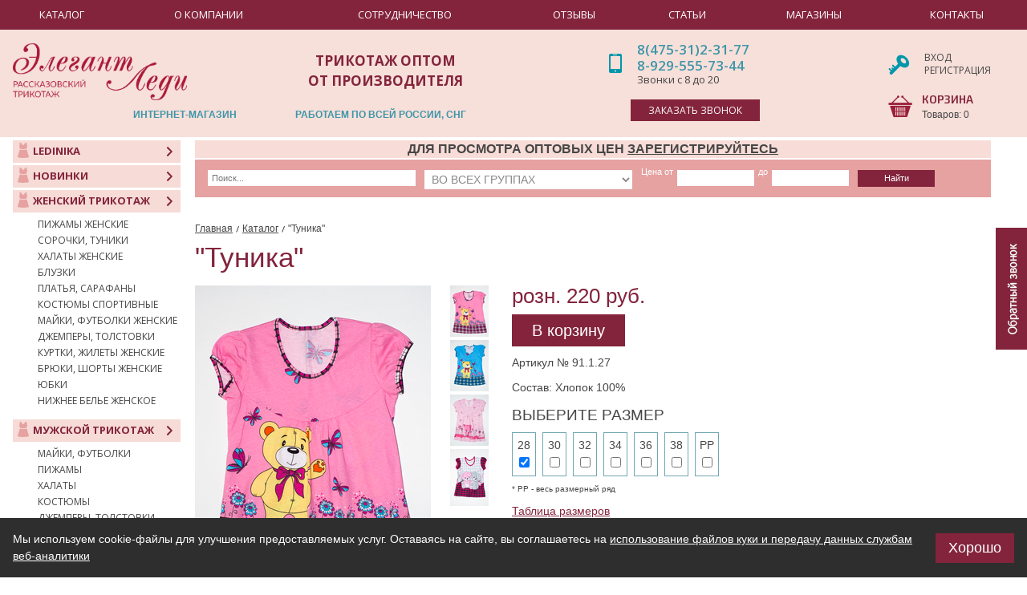

--- FILE ---
content_type: text/html; charset=utf-8
request_url: https://www.elegant-lady.ru/good/263
body_size: 8414
content:
<!doctype html>
<!--[if IE 7]>
<html class="no-js ie ie7" lang="ru"><![endif]-->
<!--[if IE 8]>
<html class="no-js ie ie8" lang="ru"><![endif]-->
<!--[if IE 9]>
<html class="no-js ie ie9" lang="ru"><![endif]-->
<!--[if gt IE 9]><!-->
<html class="no-js" lang="ru"><!--<![endif]--><head>
  <title>Туника купить по цене 220 руб. - Хлопок 100%</title>
  <meta name="Description" content="⭐В интернет-магазине Элегант-Леди вы можете приобрести Туника (Хлопок 100%) по стоимости 220 руб. или до 50% дешевле при оптовом заказе!" />
  <meta name="Keywords" content="" />  <meta charset="utf-8"/>
  <meta http-equiv="x-ua-compatible" content="ie=edge"/>
  <meta name="viewport" content="width=device-width, initial-scale=1"/>
  <meta name="google-site-verification" content="koC6j85TFEbEqwKk1_MwOgXEGrSbpH1Vr6LGt7CejYk" />
  <meta property="og:title" content="Туника купить по цене 220 руб. - Хлопок 100%" />
  <meta property="og:description" content="В интернет-магазине Элегант-Леди вы можете приобрести Туника (Хлопок 100%) по стоимости 220 руб. или до 50% дешевле при оптовом заказе!" />
  <meta property="og:url" content= "https://www.elegant-lady.ru/good/263" />
  <meta property="og:type" content="website" />
  <meta property="og:image" content="/files/project_5513/good/1386313756_1_mini2.jpg" />
  <link href='/templates/elegant-new/css/styles.css' rel="stylesheet"/>
  <link href='/templates/elegant-new/css/jquery.jqzoom.css' rel="stylesheet">
  <link rel="icon" href="/templates/elegant_lady/images/favicon.ico " type="image/x-icon">
  <link rel="shortcut icon" href="/templates/elegant_lady/images/favicon.ico " type="image/x-icon">
  <link rel="canonical" href="https://www.elegant-lady.ru/good/263"/>   
  <script src='/templates/elegant-new/js/modernizr-2.6.2.js'></script>
  
  <script src='///code.jquery.com/jquery-1.8.3.min.js'></script>
  <script src='/templates/elegant-new/js/jquery.jmodal.js'></script>
  <script src='/templates/elegant-new/js/jquery.jqzoom-core-pack.js'></script>
  <script src='/templates/elegant-new/js/jquery.cookie.js'></script>
  <script src='/templates/elegant-new/js/jinit.js?nc=1'></script>
  <script src='/js/ajax.js'></script>
  <script src='/js/FreshBasket.js'></script>
      </head><body>

<div class="wrapper">

    <div class="inner"><header class="header">
 <div class="header_top">
    <div class="logo"><a href="/"></a></div>
	<div class="slogan"><p>трикотаж оптом</p>
<p>от производителя</p></div>
<nav class="nav_2">
<ul class="s li-ib list_6">
<li class="item">интернет-магазин</li>
<li class="item">работаем по всей россии, снг</li>
</ul>
</nav>
<div class="callback_header"><a class="link js-show_modal" href="#modal_callback">заказать звонок</a></div>
    <nav class="nav">
        <ul class="s li-ib list">
            <li class="item"><a class="link" href="/catalog"><span class="text">Каталог</span></a></li>
        
            <li class="item"><a class="link" href="/about"><span class="text">О компании</span></a></li>
        
            <li class="item"><a class="link" href="/usloviya-sotrudnichestva"><span class="text">Сотрудничество</span></a></li>
        
            <li class="item"><a class="link" href="/review"><span class="text">Отзывы</span></a></li>
        
            <li class="item"><a class="link" href="/article"><span class="text">Статьи</span></a></li>
        
            <li class="item"><a class="link" href="/shops"><span class="text">Магазины</span></a></li>
        
            <li class="item"><a class="link" href="/contacts"><span class="text">Контакты</span></a></li>
                </ul>
    </nav>
    
    
	 <div class="contacts"><a href="tel:8(475-31)2-31-77">8(475-31)2-31-77</a><br><a href="tel:+79295557344">8-929-555-73-44</a>	 <div class="text">Звонки с 8 до 20</div>
	 </div><div class="account">  
  <p><a href="/account">Вход</a></p>
  <p><a href="/register">Регистрация</a></p></div>
    <div class="card" id="basket_info"><a class="head" href="/basket">КОРЗИНА</a>
        <p>Товаров:
            <span id="BASKET_CNT" class="total_count">0</span>
        </p></div>
</div>
   

    <!--<ul class="s fis">
        <li title="главная"><a href="/"></a></li>
        <li title="обратная связь"><a href="/feedback"></a></li>
    </ul>-->

    <div class="sales"><strong>ДЛЯ ПРОСМОТРА ОПТОВЫХ ЦЕН <a class="link" href="/register">ЗАРЕГИСТРИРУЙТЕСЬ</a></strong></div>    
</header><aside class="side"><nav class="sub_nav js-sub-nav">
  <ul class="s">
    <li class="item">
      <a class="link js-link" href="/ledinika">
        <span class="fig">
          <img class="img color" src="/templates/elegant_lady/images/pic60.png" alt="" />
          <img class="img white" src="/templates/elegant_lady/images/pic61.png" alt="" />
        </span>
        <span class="text">Ledinika</span>
      </a>
    </li> 
    <li class="item">
      <a class="link js-link" href="/novelty">
        <span class="fig">
          <img class="img color" src="/templates/elegant_lady/images/pic60.png" alt="" />
          <img class="img white" src="/templates/elegant_lady/images/pic61.png" alt="" />
        </span>
        <span class="text">Новинки</span>
      </a>
    </li>
    <li class="item">
      <a class="link js-link" href="/zhenskiy-trikotazh">        <span class="fig">
          <img class="img color" src="/files/project_5513/rubricator/1609226921_2_mini1.png" alt="" />
          <img class="img white" src="/files/project_5513/rubricator/1609226921_3_mini1.png" alt="" />
        </span>        <span class="text">Женский трикотаж</span>
      </a>      <div class="sub js-sub-list">
        <ul class="s list_full list_7 js-list">          <li class="item ">
            <a class="link " href="/pizhamy">Пижамы женские</a>
          </li>          <li class="item ">
            <a class="link " href="/sorochki-tuniki">Сорочки, туники</a>
          </li>          <li class="item ">
            <a class="link " href="/halaty">Халаты женские</a>
          </li>          <li class="item ">
            <a class="link " href="/catalog/84">Блузки</a>
          </li>          <li class="item ">
            <a class="link " href="/platya-sarafany">Платья, сарафаны</a>
          </li>          <li class="item ">
            <a class="link " href="/kostyumy">Костюмы спортивные</a>
          </li>          <li class="item ">
            <a class="link " href="/mayki-futbolki">Майки, футболки женские</a>
          </li>          <li class="item ">
            <a class="link " href="/dzhempery-tolstovki">Джемперы, толстовки </a>
          </li>          <li class="item ">
            <a class="link " href="/kurtki-zhilety">Куртки, жилеты женские</a>
          </li>          <li class="item ">
            <a class="link " href="/bryuki-shorty">Брюки, шорты женские</a>
          </li>          <li class="item ">
            <a class="link " href="/yubki">Юбки</a>
          </li>          <li class="item ">
            <a class="link " href="/nizhnee-belie">Нижнее белье женское</a>
          </li>        </ul>        <p><a class="link_all js-toggle">Показать все (7)</a></p>      </div>    </li>
    
    <li class="item">
      <a class="link js-link" href="/muzhskoy-trikotazh">        <span class="fig">
          <img class="img color" src="/files/project_5513/rubricator/1609226946_2_mini1.png" alt="" />
          <img class="img white" src="/files/project_5513/rubricator/1609226946_3_mini1.png" alt="" />
        </span>        <span class="text">Мужской трикотаж</span>
      </a>      <div class="sub js-sub-list">
        <ul class="s list_full list_7 js-list">          <li class="item ">
            <a class="link " href="/muzhskie-mayki-futbolki">Майки, футболки</a>
          </li>          <li class="item ">
            <a class="link " href="/muzhskie-pizhamy">Пижамы</a>
          </li>          <li class="item ">
            <a class="link " href="/muzhskie-halaty">Халаты</a>
          </li>          <li class="item ">
            <a class="link " href="/muzhskie-kostyumy">Костюмы</a>
          </li>          <li class="item ">
            <a class="link " href="/muzhskie-dzhempery-tolstovki">Джемперы, толстовки</a>
          </li>          <li class="item ">
            <a class="link " href="/muzhskie-bryuki-shorty">Брюки, шорты</a>
          </li>          <li class="item ">
            <a class="link " href="/muzhskie-kurtki-zhilety">Куртки, жилеты</a>
          </li>          <li class="item ">
            <a class="link " href="/muzhskoe-nizhnee-belie">Нижнее белье</a>
          </li>        </ul>        <p><a class="link_all js-toggle">Показать все (3)</a></p>      </div>    </li>
    
    <li class="item">
      <a class="link js-link" href="/detskiy-trikotazh">        <span class="fig">
          <img class="img color" src="/files/project_5513/rubricator/1609226969_2_mini1.png" alt="" />
          <img class="img white" src="/files/project_5513/rubricator/1609226969_3_mini1.png" alt="" />
        </span>        <span class="text">Детский трикотаж</span>
      </a>      <div class="sub js-sub-list">
        <ul class="s list_full list_7 js-list">          <li class="item ">
            <a class="link " href="/detskie-mayki-futbolki">Майки, футболки для детей</a>
          </li>          <li class="item ">
            <a class="link " href="/detskie-platya-sarafany">Платья, сарафаны для девочек</a>
          </li>          <li class="item ">
            <a class="link " href="/pizhamy-tuniki">Пижамы, туники для детей</a>
          </li>          <li class="item ">
            <a class="link " href="/detskie-halaty">Халаты для детей</a>
          </li>          <li class="item ">
            <a class="link " href="/detskie-kostyumy">Костюмы для детей</a>
          </li>          <li class="item ">
            <a class="link " href="/detskie-dzhempery-tolstovki">Джемперы, толстовки для детей</a>
          </li>          <li class="item ">
            <a class="link " href="/detskie-bryuki-shorty">Брюки, шорты для детей</a>
          </li>          <li class="item ">
            <a class="link " href="/detskoe-nizhnee-belie">Нижнее белье для детей</a>
          </li>        </ul>        <p><a class="link_all js-toggle">Показать все (3)</a></p>      </div>    </li>
    
    <li class="item">
      <a class="link js-link" href="/catalog/tekstil">        <span class="fig">
          <img class="img color" src="/files/project_5513/rubricator/1544788152_2_mini1.png" alt="" />
          <img class="img white" src="/files/project_5513/rubricator/1544788152_3_mini1.png" alt="" />
        </span>        <span class="text">Текстиль</span>
      </a>      <div class="sub js-sub-list">
        <ul class="s list_full list_7 js-list">          <li class="item ">
            <a class="link " href="/tekstil-dlya-kuhni">Для кухни</a>
          </li>          <li class="item ">
            <a class="link " href="/noski">Носки</a>
          </li>        </ul>      </div>    </li>
    
    <li class="item">
      <a class="link js-link" href="/catalog/proshlye-kollekcii">        <span class="fig">
          <img class="img color" src="/files/project_5513/rubricator/1551772626_2_mini1.png" alt="" />
          <img class="img white" src="/files/project_5513/rubricator/1551772626_3_mini1.png" alt="" />
        </span>        <span class="text">Архив товаров</span>
      </a>    </li>
        <li class="item">
      <a class="link js-link" href="/discount">
        <span class="fig">
          <img class="img color" src="/templates/elegant_lady/images/pic60.png" alt="" />
          <img class="img white" src="/templates/elegant_lady/images/pic61.png" alt="" />
        </span>
        <span class="text">Распродажа</span>
      </a>
    </li>
  </ul>
</nav>
</aside>
<!--// end left side //--><div class="callback_box js-callback_box">
            <a class="btn" onclick="$(this).siblings('.in').slideToggle('fast')"></a>
            <div class="in">                <form class="js-required" method="post" id="formcallback" onsubmit="gtag('event', 'Обратный звонок', {'event_category': 'form', 'event_action': 'callback'}); yaCounter10794514.reachGoal('callback'); return true;">
                  <input type="hidden" name="cba1" value="form_send"/>
                    <p><input class="field" type="text" name="name" value="" required="required" placeholder="Ваше имя" data-error-message-empty="вы не представились"/> <span class="star">*</span></p>

                    <p><input class="field" type="tel" name="phone" value="" required="required" placeholder="Телефон" data-error-message-empty="вы не указали телефон" data-error-message-correct="вы неверно указали телефон"/> <span class="star">*</span></p>

                    <p><input class="field" type="email" name="email" value="" placeholder="E-mail" data-error-message-empty="вы не указали email" data-error-message-correct="вы неверно указали email"/></p>

                    <p><textarea class="field" name="message" placeholder="Комментарий"></textarea></p>

                    <p>
                        <span class="captcha_2">
                          <span class="fig"><script>out_capture();</script> </span>
                            <input class="field" type="text" name="capture_str" required="required" placeholder="Проверочный код" data-error-message-empty="вы не указали код"/>
                            </span>
                        <span class="star">*</span>
                    </p>

                    <p>
                        <button class="btn_1" type="submit" style="display: none;">Отправить</button>
                    </p>
                <p class="f-10"><input type="checkbox" onclick="$('#formcallback button').toggle(this.ckecked)"> Заполняя форму я даю <a href="/soglasie">согласие</a>  на обработку моих<br> персональных данных в соответствии с <a href="/securitypolicy">Политикой обработки персональных данных</a></p></form>
            </div>
        </div><section class="content">        <div class="search">
                <form method="post" action="/search">
                    <p>
                        <input class="field c-30 mr-10" type="text" value="" name="search" placeholder="Поиск..."/>
                        <select class="c-30 mr-10" name="rid">                            <option  id="42" value="42">Женский трикотаж</option>                            <option  id="55" value="55">Мужской трикотаж</option>                            <option  id="61" value="61">Детский трикотаж</option>                            <option  id="22" value="22">Текстиль</option>                            <option  id="35" value="35">Архив товаров</option>                            <option value=""  selected >Во всех группах</option>
                        </select>
                        <label class="mr-2" for="price_from">Цена от</label>
                        <input name="price_from" id="price_from" class="field c-10 mr-2" type="text" value=""/>
                        <label class="mr-2" for="price_to">до</label>
                        <input name="price_to" id="price_to" class="field c-10 mr-10" type="text" value=""/>
                        <span class="ib c-10"><button class="btn_1" type="submit">Найти</button></span>
                    </p>                  </form>
            </div><nav class="crumbs">
  <ul class="s li-ib">
    <li><a href="/">Главная</a></li>      	<li>          <a href="/catalog">Каталог</a>    	</li>      	<li>"Туника"    	</li>  </ul>
</nav><input type="hidden" name="good_id" id="good_id" value="263">
<input type="hidden" name="cloth_id" id="cloth_id" value="24">
<input type="hidden" name="size_id" id="size_id" value="25">
<input type="hidden" name="color_id" id="color_id" value="405">
<input type="hidden" name="prev_color_id" id="prev_color_id" value="">
<input type="hidden" name="uid" id="uid" value="263_24_25_405">
<div id="good_content">
        <div itemscope itemtype="http://schema.org/Product">
            <h1 class="h1" itemprop="name">"Туника"</h1>

            <div id="js-product-info" class="product_info">                <!-- <div class="fig"><a rel="gal1" title=""Туника"" class="jqzoom-tall" href="/files/project_5513/good/1386313756_1_mini3.jpg"><img id="js-product_img" class="img" src="/files/project_5513/good/1386313756_1_mini2.jpg" alt=""/></a></div> -->
                <div class="fig">

                    <div class="cx mb-20"><a rel="gal1" itemprop="image" class="js-lightbox jqzoom-tall" title="&quot;Туника&quot;" href="/files/project_5513/good/1386313756_1_mini3.jpg"><img id="js-product_img" class="img" src="/files/project_5513/good/1386313756_1_mini2.jpg" alt="&quot;Туника&quot;"/></a></div>                    <p class="cx"><a class="btn_prev fl" href="/good/266">Предыдущая модель</a><a class="btn_next fr" href="/good/262">Следующая модель</a>                    </p>                    

                </div>
                <div class="group_preview">
                    <ul id="thumblist" class="s list"><li class="item"><a  data-color-id="403" rel="{gallery: 'gal1', smallimage: '/files/project_5513/good/1386313808_0_mini2.jpg',largeimage: '/files/project_5513/good/1386313808_0_mini3.jpg'}" href="javascript:void(0);" title="&quot;Туника&quot;"><img class="img" src="/files/project_5513/good/1386313808_0_mini0.jpg" alt="&quot;Туника&quot;"/></a></li><li class="item"><a  data-color-id="404" rel="{gallery: 'gal1', smallimage: '/files/project_5513/good/1386313847_2_mini2.jpg',largeimage: '/files/project_5513/good/1386313847_2_mini3.jpg'}" href="javascript:void(0);" title="&quot;Туника&quot;"><img class="img" src="/files/project_5513/good/1386313847_2_mini0.jpg" alt="&quot;Туника&quot;"/></a></li><li class="item"><a  data-color-id="405" rel="{gallery: 'gal1', smallimage: '/files/project_5513/good/1386313989_7_mini2.jpg',largeimage: '/files/project_5513/good/1386313989_7_mini3.jpg'}" href="javascript:void(0);" title="&quot;Туника&quot;"><img class="img" src="/files/project_5513/good/1386313989_7_mini0.jpg" alt="&quot;Туника&quot;"/></a></li><li class="item"><a  data-color-id="407" rel="{gallery: 'gal1', smallimage: '/files/project_5513/good/1386314861_3_mini2.jpg',largeimage: '/files/project_5513/good/1386314861_3_mini3.jpg'}" href="javascript:void(0);" title="&quot;Туника&quot;"><img class="img" src="/files/project_5513/good/1386314861_3_mini0.jpg" alt="&quot;Туника&quot;"/></a></li>                    </ul>
                </div>                <div class="body" itemprop="offers" itemscope itemtype="http://schema.org/Offer">
                                    <p><span class="price">розн. 220 руб.</span></p>
                    <p>
                      <meta itemprop="price" content="220">
                      <meta itemprop="priceCurrency" content="RUB">
                      
                       <span id="add_to_basket" class="rel">
                            <span id="added_bubble_to_basket" style="display: none"></span>
                            <a class="btn_1 basket_btn" onclick="add_bask(); gtag('event', 'Добавить в корзину', {'event_category': 'click', 'event_action': 'basket'});yaCounter10794514.reachGoal('basket'); return true;">В корзину</a>
                        </span>

                        <span id="added_to_basket" style="display: none">
                            <a class="btn_1 bg_gray" href="/basket">В корзине</a>
                        </span>
                    </p>
                        
                    <p>Артикул № 91.1.27</p>
                    <p>Состав: Хлопок 100%</p>
                        
                    <div class="x3">ВЫБЕРИТЕ РАЗМЕР</div>
                    <input type="hidden" name="sel_sizes" value=""/>
                    <input type="hidden" name="sel_prices" value=""/>
                    <ul class="s li-ib group_sizes"><li><label>
                        <span class="text">28</span>
                        <input class="good_size" name="size" data-price="110" data-price_id="2106"  checked="checked" type="checkbox" value="25"/>
                      </label></li><li><label>
                        <span class="text">30</span>
                        <input class="good_size" name="size" data-price="110" data-price_id="2107"  type="checkbox" value="19"/>
                      </label></li><li><label>
                        <span class="text">32</span>
                        <input class="good_size" name="size" data-price="110" data-price_id="2108"  type="checkbox" value="15"/>
                      </label></li><li><label>
                        <span class="text">34</span>
                        <input class="good_size" name="size" data-price="110" data-price_id="2109"  type="checkbox" value="16"/>
                      </label></li><li><label>
                        <span class="text">36</span>
                        <input class="good_size" name="size" data-price="130" data-price_id="2110"  type="checkbox" value="17"/>
                      </label></li><li><label>
                        <span class="text">38</span>
                        <input class="good_size" name="size" data-price="130" data-price_id="2111"  type="checkbox" value="18"/>
                      </label></li><li><label>
                        <span class="text">РР</span>
                        <input class="good_size" name="size" data-price="690" data-price_id="2112"  type="checkbox" value="14"/>
                      </label></li>                    </ul>
                    <p class="f-10">* РР - весь размерный ряд</p>
<div class="size_9"><a class="link js-lightbox" href="/files/project_5513/const_size.jpg" title="Таблица размеров">Таблица размеров</a></div>
                    <div class="x3">ТКАНИ</div>
                    <ul class="s li-6 mb-10"><li>
                        <input class="good_cloth" checked="checked" id="material_1" class="mr-5" type="radio" name="cloth" value="24" />
                        <label for="material_1">Хлопок </label>
                      </li>                    </ul>

                    <div class="x3">ЦВЕТ</div>
                    <ul class="s li-ib group_tissue"><li><label>
                        <span class="figure"><img class="img" src="/files/project_5513/color/1386313470_1_mini1.jpg" alt=""/>                          <input class="good_color" data-id="405"  checked="checked" type="radio" value="405" name="color" />
                        </span>
                        <span class="text">32 Х 10</span>
                      </label></li><li><label>
                        <span class="figure"><img class="img" src="/files/project_5513/color/1386313526_1_mini1.jpg" alt=""/>                          <input class="good_color" data-id="406"  type="radio" value="406" name="color" />
                        </span>
                        <span class="text">32 Х 11</span>
                      </label></li><li><label>
                        <span class="figure"><img class="img" src="/files/project_5513/color/1386314152_1_mini1.jpg" alt=""/>                          <input class="good_color" data-id="407"  type="radio" value="407" name="color" />
                        </span>
                        <span class="text">32 Х 12</span>
                      </label></li><li><label>
                        <span class="figure"><img class="img" src="/files/project_5513/color/1386313378_1_mini1.jpg" alt=""/>                          <input class="good_color" data-id="403"  type="radio" value="403" name="color" />
                        </span>
                        <span class="text">32Х8</span>
                      </label></li><li><label>
                        <span class="figure"><img class="img" src="/files/project_5513/color/1386313438_1_mini1.jpg" alt=""/>                          <input class="good_color" data-id="404"  type="radio" value="404" name="color" />
                        </span>
                        <span class="text">32Х9</span>
                      </label></li>                    </ul>


                </div>
        <span itemprop="description" style="display:none;">"Туника" в интернет-магазине «Элегант Леди»</span>
        <p><a href="/delivery">Розничная цена - 200 руб</a></p>         <div class="we_suggest">Мы предлагаем</div>
<div class="advs">
  <div class="advan">
    	<div class="adv_icon adv_icon__sale"></div>
    	<div class="adv_text">Скидки до 50%</div>
    	<div class="adv_tooltip">Без регистрации на сайте видны розничные  цены. Скидка 50% при оптовом заказе от 30 000 рублей. <a href="/usloviya-sotrudnichestva">Подробности...</a></div>
  </div>
  <div class="advan">
    	<div class="adv_icon adv_icon__data"></div>
    	<div class="adv_text">Обновление коллекций каждую неделю</div>
    	<div class="adv_tooltip">Следите за самым популярным разделом сайта – <a href="/novelty">«Новинки»</a></div>
  </div>
  <div class="advan">
    	<div class="adv_icon adv_icon__person"></div>
    	<div class="adv_text">Личный менеджер</div>
    	<div class="adv_tooltip">Свяжется с Вами после оформления заказа.</div>
  </div>
  <div class="advan">
    	<div class="adv_icon adv_icon__deliv"></div>
    	<div class="adv_text">Бесплатная доставка до ТК</div>
    	<div class="adv_tooltip">После подтверждения оплаты мы доставляем товар до офиса транспортной компании.</div>
  </div>
  <div class="advan">
    	<div class="adv_icon adv_icon__stock"></div>
    	<div class="adv_text">Магазины в нескольких городах РФ</div>
    	<div class="adv_tooltip">Москва, Тамбов и <a href="/shops">другие города</a></div>
  </div>
</div>
                      
            </div>
               </div>
  </div>
<script>
// Обходим выбраные чеки для отправки в корзину
function add_bask() {
    var chk = $('.good_size:checked');
    var items = [];
    var l = chk.length;

    for (var i = 0; i < l; i++) {
        var item = $(chk[i]);

        items[i] = {
            id: item.data('price_id'),
            rec: 263,
            number: 1,
            price: item.data('price'),
            color: $('.good_color:checked').val()
        }
    }


    if (items.length) {
      console.log('length:' + items.length);
        add_bask_item(items, 0, l);
    }
}

function add_bask_item(items, index, itemsLength) {
    $.ajax({
        url: '/basket_info',
        type:'POST',
        data: {
            action: 'add',
            rec: items[index].rec,
            cnt: items[index].number,
            attr_price: items[index].price,
            attr_color: items[index].color,
            attr_uid: items[index].id + '_' + items[index].color
        },
        success: function (d, s) {
            if (index<(itemsLength-1)) {
                index++;
                add_bask_item(items, index, itemsLength);
            } else {
                var json=JSON.parse(d);
                $('.total_count').html(json.total_count);
                $('#added_bubble_to_basket').fadeIn('fast', function () {
                    setTimeout(function () {
                        $('#add_to_basket').fadeOut('fast', function () {
                            $('#added_to_basket').fadeIn('fast');
                        });

                    }, 1000)


                });
                //showModal('#js-success_add_to_card');
            }
        },
        error: function () {
            alert('Произошла неизвестная ошибка. Попробуйте обновить страницу.')
        }
    });
}
</script></section>    </div>
<footer class="footer">
    <nav class="nav">
        <ul class="s list li-ib">
            <li class="item"><a class="link" href="/catalog"><span class="text">Каталог</span></a></li>
        
            <li class="item"><a class="link" href="/about"><span class="text">О компании</span></a></li>
        
            <li class="item"><a class="link" href="/usloviya-sotrudnichestva"><span class="text">Сотрудничество</span></a></li>
        
            <li class="item"><a class="link" href="/review"><span class="text">Отзывы</span></a></li>
        
            <li class="item"><a class="link" href="/article"><span class="text">Статьи</span></a></li>
        
            <li class="item"><a class="link" href="/shops"><span class="text">Магазины</span></a></li>
        
            <li class="item"><a class="link" href="/contacts"><span class="text">Контакты</span></a></li>
                </ul>
    </nav>
	<div class="fabrika_footer">
	<div class="title">Фабрика</div>
	<div class="o">
	<div class="big_razr">
	<p>Тамбовская обл., г. Рассказово,</p>
<p class="mb-12">ул. Воронежская, 26</p>

<p class="mb-12"><span class="b">E-mail:</span> <a class="link" href="mailto:manager@elegant-lady.ru">manager@elegant-lady.ru</a></p>
</div>
<div class="big_razr_o">
<p class="mb-12"><span class="b">Отдел продаж:</span> <a class="link" href="tel:+74753123177">+7 (475-31) 23-177</a></p>
<p class="mb-12"><span class="b">Склад:</span> <a class="link" href="tel:+74753123117">+7 (475-31) 23-117</a></p>

<p><span class="b">Офис:</span> <a class="link" href="tel:+74753123022">+7 (475-31) 23-022</a></p>
</div>

</div>
	</div>
	
		<div class="time_footer">
	<div class="title">Время работы</div>
	<div class="fl mr-32">
	<p class="b">Оптовый отдел</p>
<p>ПН-СБ с 8:00 до 19:00</p>
<p>Воскресенье выходной</p>
</div>
<div class="o">
<p class="b">Розничный магазин</p>
<p>ПН-СБ с 9:00 до 18:00</p>
<p>Воскресенье с 9:00 до 15:00</p>
	</div>
</div>
    <div class="copyright">COPYRIGHT 2004-2026, ФИРМА "ЭЛЕГАНТ ЛЕДИ" - РАССКАЗОВСКИЙ ТРИКОТАЖ ОПТОМ ОТ ПРОИЗВОДИТЕЛЯ</div>
    <div class="securitypolicy"><a class="link" href="/securitypolicy">Политика конфиденциальности</a></div>
    <div class="design">Разработка сайта - <a href="https://digitalstrateg.ru">Диджитал Стратег</a></div>
	
	<div class="social_networks_footer">
      <ul class="s li-ib social_networks_list_1">
        <li class="item"><a class="link"  href="https://vk.com/elegantladyru" target="_blank"><span class="fig"><img class="img" src="/templates/elegant-new/images/new/pic105.png" alt="" title=""/></span></a></li>		<li class="item"><a class="link"  href="https://ok.ru/elegantladyru" target="_blank"><span class="fig"><img class="img" src="/templates/elegant-new/images/new/pic108.png" alt="" title=""/></span></a></li>
		<li class="item"><a class="link"  href="https://www.youtube.com/channel/UCt_Y_zPgdg6l-b-kARJDi9w?view_as=subscriber" target="_blank"><span class="fig"><img class="img" src="/templates/elegant-new/images/new/pic109.png" alt="" title=""/></span></a></li>
      </ul>
    </div>
    <script type="text/javascript">
        var gaJsHost = (("https:" == document.location.protocol) ? "https://ssl." : "http://www.");
        document.write(unescape("%3Cscript src='" + gaJsHost + "google-analytics.com/ga.js' type='text/javascript'%3E%3C/script%3E"));
    </script>
    <script type="text/javascript">
        try{
            var pageTracker = _gat._getTracker("UA-6254432-4");
            pageTracker._trackPageview();
        } catch(err) {}
    </script>

</footer>
<!-- Yandex.Metrika counter -->
<script type="text/javascript" >
   (function(m,e,t,r,i,k,a){m[i]=m[i]||function(){(m[i].a=m[i].a||[]).push(arguments)};
   m[i].l=1*new Date();k=e.createElement(t),a=e.getElementsByTagName(t)[0],k.async=1,k.src=r,a.parentNode.insertBefore(k,a)})
   (window, document, "script", "https://mc.yandex.ru/metrika/tag.js", "ym");

   ym(10794514, "init", {
        clickmap:true,
        trackLinks:true,
        accurateTrackBounce:true,
        webvisor:true,
        ecommerce:"dataLayer"
   });
</script>
<noscript><div><img src="https://mc.yandex.ru/watch/10794514" style="position:absolute; left:-9999px;" alt="" /></div></noscript>
<!-- /Yandex.Metrika counter --><div id="js-lightbox" class="modal js-modal hidden">
    <div class="modal_in js-modal_close">
        <table class="s modal_table">
            <tr>
                <td class="modal_td js-modal_close">
                    <div class="modal_in_in">
                        <div class="lightbox_img js-lightbox_img"></div>
                        <div class="lightbox_title js-lightbox_title"></div>
                        <a class="modal_close_button js-modal_close" href="#">x</a>
                    </div>
                </td>
            </tr>
        </table>
    </div>
    <div class="modal_bg"></div>
</div>
<div id="modal_callback" class="modal js-modal hidden">
    <div class="modal_in js-modal_close">
        <table class="s modal_table">
            <tr>
                <td class="modal_td js-modal_close">
                    <div class="modal_in_in">
                        <div class="x3">Обратный звонок</div>
                        <form class="ph-12 js-required" method="post" action="">
                            <input type="hidden" name="cba1" value="form_send">
                            <p><input class="field w-210" type="text" name="name" value="" required="required" placeholder="Ваше имя" data-error-message-empty="вы не представились"/> <span class="star">*</span></p>
                            <p><input class="field w-210" type="tel" name="phone" value="" required="required" placeholder="Телефон" data-error-message-empty="вы не указали телефон" data-error-message-correct="вы неверно указали телефон"/> <span class="star">*</span></p>
                            <p><input class="field w-210" type="email" name="email" value="" placeholder="E-mail" data-error-message-empty="вы не указали email" data-error-message-correct="вы неверно указали email"/></p>
                            <p><textarea class="field w-210" name="message" placeholder="Комментарий"></textarea></p>

                            <p>
                                <span class="captcha_2 w-210">
                                  <span class="fig"><script>out_capture();</script> </span>
                                    <input class="field" type="text" name="capture_str" required="required" placeholder="Проверочный код" data-error-message-empty="вы не указали код"/>
                                    </span>
                                <span class="star">*</span>
                            </p>

                    <p>
                        <button class="btn_1" type="submit" style="display: none;">Отправить</button>
                    </p>
                <p class="f-10"><input type="checkbox" onclick="$('#modal_callback button').toggle(this.ckecked)"> Заполняя форму я даю <a href="/soglasie">согласие</a>  на обработку моих<br> персональных данных в соответствии с <a href="/securitypolicy">Политикой обработки персональных данных</a>
</p></form>
                        <a class="modal_close_button js-modal_close" href="#">x</a>
                    </div>
                </td>
            </tr>
        </table>
    </div>
    <div class="modal_bg"></div>
</div>
<div id="js-success_add_to_card" class="modal js-modal hidden">
    <div class="modal_in js-modal_close">
        <table class="s modal_table">
            <tr>
                <td class="modal_td js-modal_close">
                    <div class="modal_in_in">
                        <div class="x3">Товар добавлен в корзину</div>
                        <p><a class="btn_1 mr-16 js-modal_close" href="#">Продолжить покупки</a>
                            <a class="btn_1" href="/basket">Перейти к оформлению заказа</a></p>
                        <a class="modal_close_button js-modal_close" href="#">x</a>
                    </div>
                </td>
            </tr>
        </table>
    </div>
    <div class="modal_bg"></div>
</div>    
</div>
<!--// wrapper //--><script
  charset="utf8"
  src="https://design-b2b.com/js/dist/cookie-consent.js?nc=202504115"
  data-background="rgb(46, 46, 46)"
  data-color="#fff"
  data-font-size="14px"
  data-button-background="#83243c"
  data-button-color="#FFF"
  data-button-font-size="18px"
  data-button-border-radius="0px"></script>
<!--catalog/good-->
</body>
</html>

--- FILE ---
content_type: text/html; charset=utf-8
request_url: https://www.elegant-lady.ru/get_capture.pl?action=out_key&nc=0.31449770688120027
body_size: 295
content:
<span id='cptFZJMZ'><input type='hidden' name='capture_key' value='45c48cce2e2d7fbdea1afc51c7c6ad26'><a href="#" onclick="javascript: document.getElementById('cptFZJMZ').innerHTML=loadDocAsync('/get_capture.pl?action=refrash&cpt_id=cptFZJMZ&str_key=45c48cce2e2d7fbdea1afc51c7c6ad26&&');return false"><img class="capture" align='absmiddle' src='/get_capture.pl?action=out_capture&key=45c48cce2e2d7fbdea1afc51c7c6ad26&cpt_id=cptFZJMZ&&'></a></span>

--- FILE ---
content_type: text/html; charset=utf-8
request_url: https://www.elegant-lady.ru/get_capture.pl?action=out_key&nc=0.216030970726786
body_size: 296
content:
<span id='cptBPHRJ'><input type='hidden' name='capture_key' value='aab3238922bcc25a6f606eb525ffdc56'><a href="#" onclick="javascript: document.getElementById('cptBPHRJ').innerHTML=loadDocAsync('/get_capture.pl?action=refrash&cpt_id=cptBPHRJ&str_key=aab3238922bcc25a6f606eb525ffdc56&&');return false"><img class="capture" align='absmiddle' src='/get_capture.pl?action=out_capture&key=aab3238922bcc25a6f606eb525ffdc56&cpt_id=cptBPHRJ&&'></a></span>

--- FILE ---
content_type: text/css
request_url: https://www.elegant-lady.ru/templates/elegant-new/css/bases.css
body_size: 3525
content:
article,aside,details,figcaption,figure,footer,header,hgroup,nav,section,summary{display:block}audio,canvas,video,label,.ib{display:inline-block}audio:not([controls]){display:none;height:0}[hidden],.hidden object,.hidden embed{display:none}object,embed,div:target,:focus{outline:0 none}abbr[title]{border-bottom:1px dotted}b,strong,.b{font-weight:bold}.n{font-weight:normal!important}dfn,em,i,.i{font-style:italic}mark{background:#ff0;color:#000}code,kbd,pre,samp{font-family:monospace,serif;font-size:1em}pre{white-space:pre-wrap}q{quotes:"\201C" "\201D" "\2018" "\2019"}small{font-size:80%}sub,sup{font-size:75%;line-height:0;position:relative;vertical-align:baseline}sup{top:-0.5em}sub{bottom:-0.25em}img{border:0;-ms-interpolation-mode:bicubic}svg:not(:root){overflow:hidden}figure,p,form,body{margin:0}fieldset{border:1px solid #c0c0c0;margin:0 2px;padding:.35em .625em .75em}legend{border:0;padding:0}input,textarea,button,select{margin:0;padding:0;font-size:100%;line-height:normal;overflow:visible;text-transform:none;vertical-align:top}button::-moz-focus-inner,input::-moz-focus-inner{border:0;padding:0}label,a,select{cursor:pointer}button,html input[type="button"],input[type="reset"],input[type="submit"]{-webkit-appearance:button;cursor:pointer}input[type="search"]{-webkit-appearance:textfield}input[type="search"]::-webkit-search-cancel-button,input[type="search"]::-webkit-search-decoration{-webkit-appearance:none}input[type=checkbox],input[type=radio]{cursor:pointer;margin:0}.ie input[type=checkbox],.ie input[type=radio]{margin:-3px}textarea{overflow:auto;vertical-align:top}x:-o-prefocus,input[type=checkbox],x:-o-prefocus,input[type=radio]{margin:2px 1px}button[disabled],html input[disabled]{cursor:default}ul,ol{padding:0 0 0 2em;margin:0 0 1.5em;overflow:hidden}.ie7 ol{padding-left:2.5em}ul ul,ul ol,ol ul,ol ol{padding-top:.5em}li{margin:0 0 .5em;padding:0}table.s{border-collapse:collapse;border-spacing:0}table.s td,table.s th{padding:0;font-weight:normal;text-align:left;vertical-align:top}ul.s{margin:0;padding:0;overflow:visible}ul.s:before,ul.s:after{content:"";display:table}ul.s:after{clear:both}.ie7 ul.s{zoom:1}ul.s>li{margin:0;padding:0;list-style:none}ul.s>li:before,ul.s>li:after{content:"";display:table}ul.s>li:after{clear:both}.ie7 ul.s>li{zoom:1}.mr-0{margin-right:0!important}.mr-1{margin-right:1px!important}.mr-2{margin-right:2px!important}.mr-3{margin-right:3px!important}.mr-4{margin-right:4px!important}.mr-5{margin-right:5px!important}.mr-6{margin-right:6px!important}.mr-7{margin-right:7px!important}.mr-8{margin-right:8px!important}.mr-9{margin-right:9px!important}.mr-10{margin-right:10px!important}.mr-12{margin-right:12px!important}.mr-14{margin-right:14px!important}.mr-16{margin-right:16px!important}.mr-18{margin-right:18px!important}.mr-20{margin-right:20px!important}.mr-22{margin-right:22px!important}.mr-24{margin-right:24px!important}.mr-26{margin-right:26px!important}.mr-28{margin-right:28px!important}.mr-30{margin-right:30px!important}.mr-32{margin-right:32px!important}.mr-34{margin-right:34px!important}.mr-36{margin-right:36px!important}.mr-38{margin-right:38px!important}.mr-40{margin-right:40px!important}.mr-45{margin-right:45px!important}.mr-50{margin-right:50px!important}.mr-55{margin-right:55px!important}.mr-60{margin-right:60px!important}.mr-65{margin-right:65px!important}.mr-70{margin-right:70px!important}.mr-75{margin-right:75px!important}.mr-80{margin-right:80px!important}.mr-85{margin-right:85px!important}.mr-90{margin-right:90px!important}.mr-100{margin-right:100px!important}.mb-0{margin-bottom:0!important}.mb-1{margin-bottom:1px!important}.mb-2{margin-bottom:2px!important}.mb-3{margin-bottom:3px!important}.mb-4{margin-bottom:4px!important}.mb-5{margin-bottom:5px!important}.mb-6{margin-bottom:6px!important}.mb-7{margin-bottom:7px!important}.mb-8{margin-bottom:8px!important}.mb-9{margin-bottom:9px!important}.mb-10{margin-bottom:10px!important}.mb-12{margin-bottom:12px!important}.mb-14{margin-bottom:14px!important}.mb-16{margin-bottom:16px!important}.mb-18{margin-bottom:18px!important}.mb-20{margin-bottom:20px!important}.mb-22{margin-bottom:22px!important}.mb-24{margin-bottom:24px!important}.mb-26{margin-bottom:26px!important}.mb-28{margin-bottom:28px!important}.mb-30{margin-bottom:30px!important}.mb-32{margin-bottom:32px!important}.mb-34{margin-bottom:34px!important}.mb-36{margin-bottom:36px!important}.mb-38{margin-bottom:38px!important}.mb-40{margin-bottom:40px!important}.mb-45{margin-bottom:45px!important}.mb-50{margin-bottom:50px!important}.mb-55{margin-bottom:55px!important}.mb-60{margin-bottom:60px!important}.mb-65{margin-bottom:65px!important}.mb-70{margin-bottom:70px!important}.mb-75{margin-bottom:75px!important}.mb-80{margin-bottom:80px!important}.mb-85{margin-bottom:85px!important}.mb-90{margin-bottom:90px!important}.mb-100{margin-bottom:100px!important}.ml-0{margin-left:0!important}.ml-1{margin-left:1px!important}.ml-2{margin-left:2px!important}.ml-3{margin-left:3px!important}.ml-4{margin-left:4px!important}.ml-5{margin-left:5px!important}.ml-6{margin-left:6px!important}.ml-7{margin-left:7px!important}.ml-8{margin-left:8px!important}.ml-9{margin-left:9px!important}.ml-10{margin-left:10px!important}.ml-12{margin-left:12px!important}.ml-14{margin-left:14px!important}.ml-16{margin-left:16px!important}.ml-18{margin-left:18px!important}.ml-20{margin-left:20px!important}.ml-22{margin-left:22px!important}.ml-24{margin-left:24px!important}.ml-26{margin-left:26px!important}.ml-28{margin-left:28px!important}.ml-30{margin-left:30px!important}.ml-32{margin-left:32px!important}.ml-34{margin-left:34px!important}.ml-36{margin-left:36px!important}.ml-38{margin-left:38px!important}.ml-40{margin-left:40px!important}.ml-45{margin-left:45px!important}.ml-50{margin-left:50px!important}.ml-55{margin-left:55px!important}.ml-60{margin-left:60px!important}.ml-65{margin-left:65px!important}.ml-70{margin-left:70px!important}.ml-75{margin-left:75px!important}.ml-80{margin-left:80px!important}.ml-85{margin-left:85px!important}.ml-90{margin-left:90px!important}.ml-100{margin-left:100px!important}.pr-0{padding-right:0!important}.pr-1{padding-right:1px!important}.pr-2{padding-right:2px!important}.pr-3{padding-right:3px!important}.pr-4{padding-right:4px!important}.pr-5{padding-right:5px!important}.pr-6{padding-right:6px!important}.pr-7{padding-right:7px!important}.pr-8{padding-right:8px!important}.pr-9{padding-right:9px!important}.pr-10{padding-right:10px!important}.pr-12{padding-right:12px!important}.pr-14{padding-right:14px!important}.pr-16{padding-right:16px!important}.pr-18{padding-right:18px!important}.pr-20{padding-right:20px!important}.pr-22{padding-right:22px!important}.pr-24{padding-right:24px!important}.pr-26{padding-right:26px!important}.pr-28{padding-right:28px!important}.pr-30{padding-right:30px!important}.pr-32{padding-right:32px!important}.pr-34{padding-right:34px!important}.pr-36{padding-right:36px!important}.pr-38{padding-right:38px!important}.pr-40{padding-right:40px!important}.pr-45{padding-right:45px!important}.pr-50{padding-right:50px!important}.pr-55{padding-right:55px!important}.pr-60{padding-right:60px!important}.pr-65{padding-right:65px!important}.pr-70{padding-right:70px!important}.pr-75{padding-right:75px!important}.pr-80{padding-right:80px!important}.pr-85{padding-right:85px!important}.pr-90{padding-right:90px!important}.pr-100{padding-right:100px!important}.pl-0{padding-left:0!important}.pl-1{padding-left:1px!important}.pl-2{padding-left:2px!important}.pl-3{padding-left:3px!important}.pl-4{padding-left:4px!important}.pl-5{padding-left:5px!important}.pl-6{padding-left:6px!important}.pl-7{padding-left:7px!important}.pl-8{padding-left:8px!important}.pl-9{padding-left:9px!important}.pl-10{padding-left:10px!important}.pl-12{padding-left:12px!important}.pl-14{padding-left:14px!important}.pl-16{padding-left:16px!important}.pl-18{padding-left:18px!important}.pl-20{padding-left:20px!important}.pl-22{padding-left:22px!important}.pl-24{padding-left:24px!important}.pl-26{padding-left:26px!important}.pl-28{padding-left:28px!important}.pl-30{padding-left:30px!important}.pl-32{padding-left:32px!important}.pl-34{padding-left:34px!important}.pl-36{padding-left:36px!important}.pl-38{padding-left:38px!important}.pl-40{padding-left:40px!important}.pl-45{padding-left:45px!important}.pl-50{padding-left:50px!important}.pl-55{padding-left:55px!important}.pl-60{padding-left:60px!important}.pl-65{padding-left:65px!important}.pl-70{padding-left:70px!important}.pl-75{padding-left:75px!important}.pl-80{padding-left:80px!important}.pl-85{padding-left:85px!important}.pl-90{padding-left:90px!important}.pl-100{padding-left:100px!important}.pt-0{padding-top:0!important}.pt-1{padding-top:1px!important}.pt-2{padding-top:2px!important}.pt-3{padding-top:3px!important}.pt-4{padding-top:4px!important}.pt-5{padding-top:5px!important}.pt-6{padding-top:6px!important}.pt-7{padding-top:7px!important}.pt-8{padding-top:8px!important}.pt-9{padding-top:9px!important}.pt-10{padding-top:10px!important}.pt-12{padding-top:12px!important}.pt-14{padding-top:14px!important}.pt-16{padding-top:16px!important}.pt-18{padding-top:18px!important}.pt-20{padding-top:20px!important}.pt-22{padding-top:22px!important}.pt-24{padding-top:24px!important}.pt-26{padding-top:26px!important}.pt-28{padding-top:28px!important}.pt-30{padding-top:30px!important}.pt-32{padding-top:32px!important}.pt-34{padding-top:34px!important}.pt-36{padding-top:36px!important}.pt-38{padding-top:38px!important}.pt-40{padding-top:40px!important}.pt-45{padding-top:45px!important}.pt-50{padding-top:50px!important}.pt-55{padding-top:55px!important}.pt-60{padding-top:60px!important}.pt-65{padding-top:65px!important}.pt-70{padding-top:70px!important}.pt-75{padding-top:75px!important}.pt-80{padding-top:80px!important}.pt-85{padding-top:85px!important}.pt-90{padding-top:90px!important}.pt-100{padding-top:100px!important}.lh-1{line-height:1}.lh-11{line-height:1.1}.lh-12{line-height:1.2}.lh-13{line-height:1.3}.lh-14{line-height:1.4}.lh-15{line-height:1.5}.lh-16{line-height:1.6}.lh-17{line-height:1.7}.lh-18{line-height:1.8}.lh-20{line-height:2}.lh-22{line-height:2.2}.lh-24{line-height:2.4}.lh-26{line-height:2.6}.lh-28{line-height:2.8}.lh-30{line-height:3}.content p{margin-bottom:1.4em}ul.li-0>li,.ph-0 p{margin-bottom:0}ul.li-1>li,.ph-1 p{margin-bottom:1px}ul.li-2>li,.ph-2 p{margin-bottom:2px}ul.li-3>li,.ph-3 p{margin-bottom:3px}ul.li-4>li,.ph-4 p{margin-bottom:4px}ul.li-5>li,.ph-5 p{margin-bottom:5px}ul.li-6>li,.ph-6 p{margin-bottom:6px}ul.li-7>li,.ph-7 p{margin-bottom:7px}ul.li-8>li,.ph-8 p{margin-bottom:8px}ul.li-9>li,.ph-9 p{margin-bottom:9px}ul.li-10>li,.ph-10 p{margin-bottom:10px}ul.li-12>li,.ph-12 p{margin-bottom:12px}ul.li-14>li,.ph-14 p{margin-bottom:14px}ul.li-16>li,.ph-16 p{margin-bottom:16px}ul.li-18>li,.ph-18 p{margin-bottom:18px}ul.li-20>li,.ph-20 p{margin-bottom:20px}ul.li-22>li,.ph-22 p{margin-bottom:22px}ul.li-24>li,.ph-24 p{margin-bottom:24px}ul.li-26>li,.ph-26 p{margin-bottom:26px}ul.li-28>li,.ph-28 p{margin-bottom:28px}ul.li-30>li,.ph-30 p{margin-bottom:30px}ul.li-32>li,.ph-32 p{margin-bottom:32px}ul.li-34>li,.ph-34 p{margin-bottom:34px}ul.li-36>li,.ph-36 p{margin-bottom:36px}ul.li-38>li,.ph-38 p{margin-bottom:38px}ul.li-40>li,.ph-40 p{margin-bottom:40px}.fl{float:left}.fr{float:right}.cb{clear:both}.cr{clear:right}.cl{clear:left}.c-20{width:20%}.c-25{width:25%}.c-30{width:30%}.c-33{width:33.33333%}.c-35{width:35%}.c-40{width:40%}.c-45{width:45%}.c-50{width:50%}.c-66{width:66.66666%}.c-75{width:75%}.c-80{width:80%}.c-90{width:90%}.c-100{width:100%}.ie7 .c-20,.ie7 .c-25,.ie7 .c-50,.ie7 .c-100{clear:right}.bc{display:block;margin-left:auto!important;margin-right:auto!important}.al{text-align:left!important}.ar{text-align:right!important}.ac{text-align:center!important}.aju{text-align:justify}object,embed,label{vertical-align:top}.vt{vertical-align:top!important}.vm{vertical-align:middle!important}.vb{vertical-align:bottom!important}.bk{display:block}.hidden{clip:rect(0 0 0 0)!important}.rel{position:relative!important}.abs,.hidden{position:absolute!important}.w-10{width:10px}.w-12{width:12px}.w-14{width:14px}.w-16{width:16px}.w-18{width:18px}.w-20{width:20px}.w-22{width:22px}.w-24{width:24px}.w-26{width:26px}.w-28{width:28px}.w-30{width:30px}.w-32{width:32px}.w-34{width:34px}.w-36{width:36px}.w-38{width:38px}.w-40{width:40px}.w-42{width:42px}.w-44{width:44px}.w-46{width:46px}.w-48{width:48px}.w-50{width:50px}.w-55{width:55px}.w-60{width:60px}.w-65{width:65px}.w-70{width:70px}.w-75{width:75px}.w-80{width:80px}.w-90{width:90px}.w-100{width:100px}.w-110{width:110px}.w-120{width:120px}.w-130{width:130px}.w-140{width:140px}.w-150{width:150px}.w-160{width:160px}.w-170{width:170px}.w-180{width:180px}.w-190{width:190px}.w-200{width:200px}.w-210{width:210px}.w-220{width:220px}.w-230{width:230px}.w-240{width:240px}.w-250{width:250px}.w-260{width:260px}.w-270{width:270px}.w-280{width:280px}.w-290{width:290px}.w-300{width:300px}.w-310{width:310px}.w-320{width:320px}.w-330{width:330px}.w-340{width:340px}.w-350{width:350px}.w-360{width:360px}.w-370{width:370px}.w-380{width:380px}.w-390{width:390px}.w-400{width:400px}ul.li-ib{letter-spacing:-0.3em;line-height:0;text-align:left}ul.li-ib x:-o-prefocus,ul.li-ib{word-spacing:-0.3em}.ie7 ul.li-ib{line-height:1.2}ul.li-ib>li{display:inline-block;position:relative;font-family:arial,helvetca,sans-serif,serif;letter-spacing:normal;word-spacing:normal;line-height:1.2;vertical-align:top;z-index:1}.ie7 ul.li-ib>li{display:inline}ul.li-ib_ju{overflow:visible;line-height:0;text-align:justify}ul.li-ib_ju>li,ul.li-ib_ju>.ib{display:inline-block;position:relative;line-height:1.2;text-align:left;vertical-align:top;z-index:1}.ie7 ul.li-ib_ju>li,.ie7 ul.li-ib_ju>.ib{display:inline}ul.li-ib_ju:after{content:'';display:inline-block;width:100%;vertical-align:top}.ie7 ul.li-ib_ju,.ie8 ul.li-ib_ju{text-justify:newspaper;text-align-last:justify}.ie7 ul.li-ib_ju{zoom:1}.ie7 div.ib,.ie7 li.ib,.ie7 p.ib,.ie7 h1.ib,.ie7 h2.ib,.ie7 h3.ib,.ie7 h4.ib,.ie7 h5.ib,.ie7 dl.ib,.ie7 dt.ib,.ie7 dd.ib,.ie7 form.ib,.ie7 ul.ib,.ie7 ol.ib,.ie7 h6.ib,.ie7 audio,.ie7 canvas,.ie7 video{display:inline}ins{text-decoration:underline}del{text-decoration:line-through}input,textarea,select,.bb,button{-webkit-box-sizing:border-box;-moz-box-sizing:border-box;box-sizing:border-box}.ie7 ul,.ie7 ol,.ie7 article,.ie7 aside,.ie7 details,.ie7 figcaption,.ie7 figure,.ie7 footer,.ie7 header,.ie7 hgroup,.ie7 nav,.ie7 section,.ie7 audio,.ie7 canvas,.ie7 video,.ie7 img{zoom:1}

--- FILE ---
content_type: application/javascript
request_url: https://www.elegant-lady.ru/templates/elegant_lady/js/jrequired.js
body_size: 1047
content:
/*
 * version: jrequired 1.0.5 10.02.2013
 * author: hmelii
 * email: anufry@inbox.ru
 */
 (function($){
	var settings;
	$.fn.jrequired = function( options ) {
		return this.each(function()	{
			settings = $.extend({
				regexp_tel : /^((8|\+7)[\- ]?)?(\(?\d{3}\)?[\- ]?)?[\d\- ]{7,10}$/,
				regexp_email : /^[A-Za-z0-9](([_\.\-]?[a-zA-Z0-9]+)*)@([A-Za-z0-9]+)(([\.\-]?[a-zA-Z0-9]+)*)\.([A-Za-z])+$/,
				error_message_empty : 'error',
				correct_message : 'good',
				error_message_correct : 'error'
			},options||{});
			
			var $form = $(this).attr('novalidate','novalidate');
			

			$form.on('submit',function() {
				
				var $fields = $('[required]',$form);
				
				var err = 0;
				
				$fields.each(function(index, element) {
					
					var $element = $(element);
					
					var $element_value = $element.val();
					var $element_width = $element.width() + parseInt($element.css('paddingLeft')) + parseInt($element.css('paddingRight'))  + parseInt($element.css('marginLeft')) + parseInt($element.css('marginRight'));
					
					$element.attr('data-width',$element_width);
					
					if ( $element.hasClass('error_field') ) {
						remove_error_message($element);
					} else if ( $element.hasClass('correct_field') ) {
						remove_correct_message($element);
					}
					
					if( $element_value == '' || $element_value == $element.attr('placeholder') ) {						
						add_error_message_empty($element);
						err++;
						return;
					} else if ( $element_value != '' && element.type == 'tel' && !$element_value.match( settings.regexp_tel ) ) {
						add_error_message_correct($element);
						err++;
						return;
					} else if ( $element_value != '' && element.type == 'email' && !$element_value.match( settings.regexp_email )) {
						add_error_message_correct($element);
						err++;
						return;
					} else if ( $element_value != ''  && $element.data('type') == 'repassword' && $element_value != $fields.filter('[type=password]').val() ) {
						add_error_message_correct($element);
						err++;
						return;
					} else {
						add_correct_message($element);
					}				
				});
				
				if ( err ) {
					$fields.filter('.error_field').eq(0).focus();
					return false;
				}

			});
			
			function remove_error_message(element){
				element.removeClass('error_field').siblings('span.error_message').remove();
				element.unwrap();
			}
			
			function remove_correct_message(element){
				element.removeClass('correct_field').siblings('span.correct_message').remove();
				element.unwrap();
			}
			
			function add_error_message_empty(element) {
				var error_message_empty = element.data('error-message-empty') ? element.data('error-message-empty') : settings.error_message_empty;
				element.focus().addClass('error_field').wrap('<span class="parent_field" style="width:'+element.data('width')+'px" />').parent().append('<span class="error_message">'+error_message_empty+'</span>');
			}
			
			function add_error_message_correct(element) {
				var error_message_correct = element.data('error-message-correct') ? element.data('error-message-correct') : settings.error_message_correct;
				element.focus().addClass('error_field').wrap('<span class="parent_field" style="width:'+element.data('width')+'px" />').parent().append('<span class="error_message">'+error_message_correct+'</span>');
			}
			
			function add_correct_message(element) {
				var correct_message = element.data('correct-message') ? element.data('correct-message') : settings.correct_message;
				element.addClass('correct_field').wrap('<span class="parent_field" style="width:'+element.data('width')+'px" />').parent().append('<span class="correct_message">'+correct_message+'</span>');
			}
			
		});
	};
})(jQuery);

--- FILE ---
content_type: image/svg+xml
request_url: https://www.elegant-lady.ru/templates/elegant-new/images/stock.svg
body_size: 1469
content:
<?xml version="1.0" encoding="iso-8859-1"?>
<!-- Generator: Adobe Illustrator 18.1.1, SVG Export Plug-In . SVG Version: 6.00 Build 0)  -->
<svg xmlns="http://www.w3.org/2000/svg" xmlns:xlink="http://www.w3.org/1999/xlink" version="1.1" id="Capa_1" x="0px" y="0px" viewBox="0 0 459.419 459.419" style="enable-background:new 0 0 459.419 459.419;" xml:space="preserve" width="512px" height="512px">
<g>
	<g>
		<polygon points="83.115,172.911 376.304,172.911 376.304,459.419 458.777,459.419 458.777,106.956     223.178,0 0.642,106.956 0.642,459.419 83.115,459.419   " fill="#83243c"/>
		<rect x="171.155" y="403.543" width="52.023" height="44.878" fill="#83243c"/>
		<rect x="235.005" y="403.543" width="52.023" height="44.878" fill="#83243c"/>
		<rect x="107.313" y="403.543" width="52.023" height="44.878" fill="#83243c"/>
		<rect x="171.155" y="341.985" width="52.023" height="44.878" fill="#83243c"/>
		<rect x="107.313" y="341.985" width="52.023" height="44.878" fill="#83243c"/>
		<rect x="235.005" y="341.985" width="52.023" height="44.878" fill="#83243c"/>
		<rect x="171.155" y="280.436" width="52.023" height="44.878" fill="#83243c"/>
		<rect x="107.313" y="280.436" width="52.023" height="44.878" fill="#83243c"/>
		<rect x="298.847" y="403.543" width="52.023" height="44.878" fill="#83243c"/>
	</g>
</g>
<g>
</g>
<g>
</g>
<g>
</g>
<g>
</g>
<g>
</g>
<g>
</g>
<g>
</g>
<g>
</g>
<g>
</g>
<g>
</g>
<g>
</g>
<g>
</g>
<g>
</g>
<g>
</g>
<g>
</g>
</svg>
